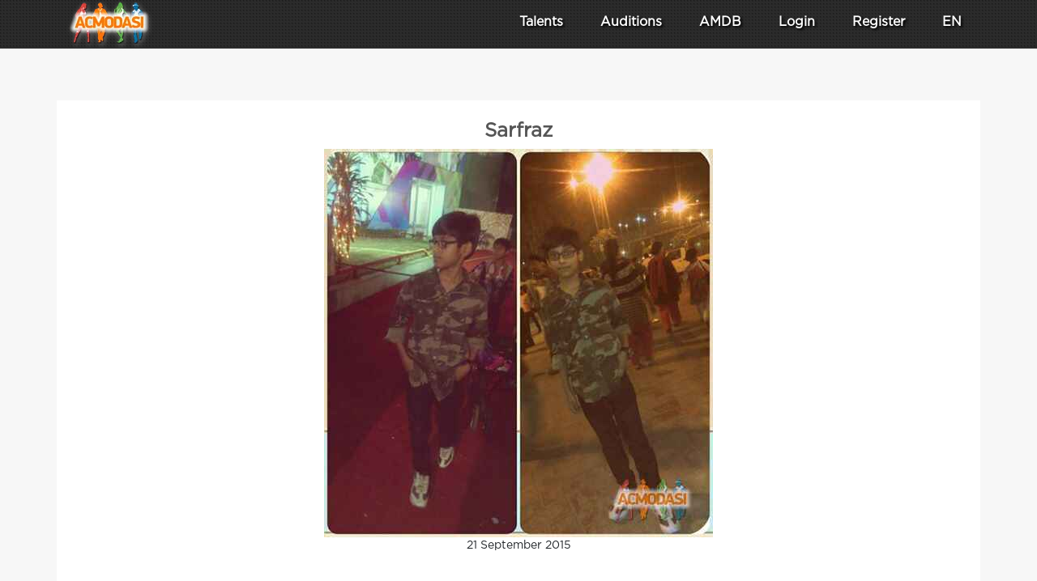

--- FILE ---
content_type: text/html; charset=UTF-8
request_url: https://www.acmodasi.in/a_11407.html
body_size: 10377
content:
<!DOCTYPE html >
<html lang="en">
<head>
    <title>Sarfraz, 23 years | 11407 — ACMODASI India</title>
    <meta http-equiv="Content-Type" content="text/html; charset=utf-8" >
	<meta name="description" content="Application Sarfraz  , 23 years. City: . ID: 11407 India" >
    <meta name="msvalidate.01" content="7BF61F37CDAE10556708F95DACB96E2A" >
        <link rel="apple-touch-icon" sizes="57x57" href="/images/favicons/apple-icon-57x57.png">
    <link rel="apple-touch-icon" sizes="60x60" href="/images/favicons/apple-icon-60x60.png">
    <link rel="apple-touch-icon" sizes="72x72" href="/images/favicons/apple-icon-72x72.png">
    <link rel="apple-touch-icon" sizes="76x76" href="/images/favicons/apple-icon-76x76.png">
    <link rel="apple-touch-icon" sizes="114x114" href="/images/favicons/apple-icon-114x114.png">
    <link rel="apple-touch-icon" sizes="120x120" href="/images/favicons/apple-icon-120x120.png">
    <link rel="apple-touch-icon" sizes="144x144" href="/images/favicons/apple-icon-144x144.png">
    <link rel="apple-touch-icon" sizes="152x152" href="/images/favicons/apple-icon-152x152.png">
    <link rel="apple-touch-icon" sizes="180x180" href="/images/favicons/apple-icon-180x180.png">
    <meta name="apple-mobile-web-app-title" content="ACMODASI">
    <link rel="icon" type="image/png" sizes="192x192"  href="/images/favicons/android-icon-192x192.png">
    <link rel="icon" type="image/png" sizes="96x96" href="/images/favicons/favicon-96x96.png">
    <link rel="apple-touch-icon" sizes="180x180" href="/apple-touch-icon.png">
    <link rel="icon" type="image/png" sizes="32x32" href="/favicon-32x32.png">
    <link rel="icon" type="image/png" sizes="16x16" href="/favicon-16x16.png">
    <link rel="shortcut icon" type="image/x-icon" href="/favicon.ico">
    <link rel="manifest" href="/manifest.json">
    <link rel="mask-icon" href="/safari-pinned-tab.svg" color="#5bbad5">
    <meta name="msapplication-TileColor" content="#da532c">
    <meta name="theme-color" content="#ffffff">
    <meta name="msapplication-TileColor" content="#ffdec6">
        <meta name="theme-color" content="#ffdec6" >
    <meta name="msapplication-TileImage" content="/images/favicons/mstile-144x144.png">
    <meta name="viewport" content="width=device-width, initial-scale=1" >
    <link rel="canonical" href="https://www.acmodasi.in/a_11407.html"/>
<meta name="yandex-verification" content="faf3707474ca5ebc" >

<meta property="og:type" content="profile"/>
<meta property="profile:first_name" content="Sarfraz"/>
<meta property="profile:last_name" content=""/>
<meta property="og:title" content="Sarfraz  on ACMODASI" /> 
<meta property="og:image" content="https://www.acmodasi.in/rate/m/2/f/11407-1442833782-15478.m.jpg" /> 
<meta property="og:description" content="Application Sarfraz  , 23 years. City: . ID: 11407" /> 
<meta property="og:url" content="https://www.acmodasi.in/a_11407.html"><meta property="og:site_name" content="ACMODASI India" >

    <link rel="stylesheet" href="/js/keenslider/keen-slider.min.css" ><link rel="stylesheet" href="/js/bootstrap/bootstrap.min.css"  >
<link rel="stylesheet" href="/js/style.v8.css">
<script src="/js/jquery/jquery.min.js"  > </script>
<script src="/js/jquery/jquery.form.js"  defer> </script><!-- CSS only -->
<script src="/js/js.src.v7.js?v=6"  defer> </script>
<script src="/js/bootstrap/popper.min.js"  defer> </script>
<script src="/js/bootstrap/bootstrap.min.js"  defer> </script>
	<style>
:root{--main-color:var(--main-light-orange);}a.nav-link{
    color: white;
    font-size: 1rem;
    padding: .5rem ;
}
.dropdown-item{
    font-size: 0.8rem;
}
.nav-link:hover, .dropdown-item:hover{
    color: #f6d9c7;
}

@media (max-width: 991px){
    nav.navbar{
        max-height: 100vh;
        overflow: auto;
        -webkit-overflow-scrolling: touch;
    }
}
	</style>

<script nonce="">
    $(window).scroll(function(e) {
    $('#second_navs')[$(window).scrollTop() >= 50 ? 'removeClass' : 'addClass']('d-none d-lg-flex');

});

</script><!--ads header desctop--></head>
<body id="body" >

<!-- ******************		CONTENT START     ********************************* -->






<div class='fixed-top' >
	<div class='flex bg-dark' style=" height: 60px; background: url('/images/backgrounds/head-menu-sub.jpg') repeat;  " >
<nav id='main_navsbar' class="navbar navbar-expand-lg text-white " style=" background: url('/images/backgrounds/head-menu-sub.jpg') repeat;">
		<div class='container ' >
			<div style='width: 100px;'>
			<a class="d-block" title="Homepage" href='https://www.acmodasi.in/'>
                 			    <img class="align-middle" style='position: absolute; top: 0px; filter: drop-shadow(1px 2px 3px #787878);'  src="/images/icons/logo/100.webp" alt="ACMODASI Logo" >
                    			</a>
			</div>
			            <a class='nav-link d-lg-none' href='/profiles/' >Talents</a>
            <a  class='nav-link d-lg-none' href='/auditions'>Auditions</a>
                		<button class="navbar-toggler" type="button" data-toggle="collapse" data-target="#navigation_menu" aria-controls="navigation_menu" aria-expanded="false" style="padding: 0rem;">
			<span class="navbar-toggler-icon" style="color: white;"><svg xmlns="http://www.w3.org/2000/svg" width="30" height="30" viewBox="0 0 30 30" role="img" focusable="false"><title>Menu</title><path stroke="currentColor" stroke-linecap="round" stroke-miterlimit="10" stroke-width="2" d="M4 7h22M4 15h22M4 23h22"></path></svg></span> <span class='d-none d-sm-inline' style="color: white;">MENU</span>
		</button>
		<div class="collapse navbar-collapse" id="navigation_menu" style='text-shadow: 2px 2px 3px black;' >
	        <ul class="navbar-nav ml-auto flex-nowrap " > 
	        
			                     <div class="row text-center justify-content-around ml-lg-5">
	        	<div class="col-6 col-lg-auto mt-2 mt-lg-0">
	        		<a class="nav-link  " href="/profiles/" 
	        			id="Profiles_menu" role="button" data-toggle="dropdown" aria-haspopup="false" aria-expanded="false">
                        <div class="w-100 d-lg-none mb-1">
                            <svg xmlns="http://www.w3.org/2000/svg" width="32" height="32" fill="currentColor" class="bi bi-people" viewBox="0 0 16 16">
                                <path d="M15 14s1 0 1-1-1-4-5-4-5 3-5 4 1 1 1 1zm-7.978-1L7 12.996c.001-.264.167-1.03.76-1.72C8.312 10.629 9.282 10 11 10c1.717 0 2.687.63 3.24 1.276.593.69.758 1.457.76 1.72l-.008.002-.014.002zM11 7a2 2 0 1 0 0-4 2 2 0 0 0 0 4m3-2a3 3 0 1 1-6 0 3 3 0 0 1 6 0M6.936 9.28a6 6 0 0 0-1.23-.247A7 7 0 0 0 5 9c-4 0-5 3-5 4q0 1 1 1h4.216A2.24 2.24 0 0 1 5 13c0-1.01.377-2.042 1.09-2.904.243-.294.526-.569.846-.816M4.92 10A5.5 5.5 0 0 0 4 13H1c0-.26.164-1.03.76-1.724.545-.636 1.492-1.256 3.16-1.275ZM1.5 5.5a3 3 0 1 1 6 0 3 3 0 0 1-6 0m3-2a2 2 0 1 0 0 4 2 2 0 0 0 0-4"/>
                            </svg>
                        </div> Talents</a>
	        		<ul class="dropdown-menu  dropdown-menu-left scrollable-menu" aria-labelledby="Profiles_menu" >
	        			<li class=""><a class="dropdown-item" href="/profiles/">
	        				<img loading="lazy" width=22 src='/images/icons/users2.png' alt="The whole base"> The whole base 90 509 profiles</a></li>
	        			<li class=""><a class="dropdown-item" href="/index.php?action=search">
                                <img loading="lazy" width="24" height="24" src='/images/icons/search_in_db.png' alt="Database search"> Database search</a></li>
	        			<li class=""><a class="dropdown-item" href='/prof_actors/'>
                            <img loading="lazy" width="24" height="18" src='/images/pro32.png' alt='Professional actors'> Professional actors</a></li>
	        			<li class=""><a class="dropdown-item" href="/index.php?action=pros">
                                <img loading="lazy" width="24" height="24" src='/images/icons/director.png' alt="Agents and audition directors"> Agents and audition directors</a></li>
	        		</ul>
	        	</div>
	        	<div class="col-6 col-lg-auto mt-2 mt-lg-0" >
	        			        		<a class="nav-link " title="Lists of current castings" href="/auditions"
	        			id="Casting_menu" role="button"  >
                        <div class="w-100 d-lg-none mb-1">
                            <img loading="lazy" class='d-lg-none' width=32 style="filter: invert(1);" src='/images/icons/clapperboard.svg' alt="Auditions"></div> Auditions</a>
                    	        	</div>

	                                <div class="col-6 col-lg-auto mt-2 mt-lg-0" >
                        <li class="nav-item  " >
                            <a class="nav-link" href="/amdb">
                                <div class="w-100 d-lg-none mb-1">
                                    <svg class='d-lg-none' xmlns="http://www.w3.org/2000/svg" width="32" height="32" fill="currentColor" class="bi bi-bar-chart" viewBox="0 0 16 16">
                                        <path d="M4 11H2v3h2zm5-4H7v7h2zm5-5v12h-2V2zm-2-1a1 1 0 0 0-1 1v12a1 1 0 0 0 1 1h2a1 1 0 0 0 1-1V2a1 1 0 0 0-1-1zM6 7a1 1 0 0 1 1-1h2a1 1 0 0 1 1 1v7a1 1 0 0 1-1 1H7a1 1 0 0 1-1-1zm-5 4a1 1 0 0 1 1-1h2a1 1 0 0 1 1 1v3a1 1 0 0 1-1 1H2a1 1 0 0 1-1-1z"/>
                                    </svg></div> AMDB</a>

                        </li>
                    </div>
                                <div class="col-6 col-lg-auto mt-2 mt-lg-0" >
		<li class="nav-item">
			<a class='nav-link' href='/index.php?action=login' >Login</a>
		</li>
                </div>
                    <div class="col-6 col-lg-auto mt-2 mt-lg-0" >
		<li class="nav-item">
			<a class="nav-link" href="/index.php?action=register">Register</a>
		</li>
                    </div>
		

                <div class="col-6 col-lg-auto mt-2 mt-lg-0" >
			<li class="nav-item dropdown">
				<a class="nav-link" href="#" id="navbarDropdownheader" role="button" data-toggle="dropdown" aria-haspopup="true" aria-expanded="false">
                    <div class="w-100 d-lg-none mb-1">
                    <svg class="d-lg-none" xmlns="http://www.w3.org/2000/svg" width="32" height="32" fill="currentColor" class="bi bi-globe" viewBox="0 0 16 16">
                        <path d="M0 8a8 8 0 1 1 16 0A8 8 0 0 1 0 8m7.5-6.923c-.67.204-1.335.82-1.887 1.855A8 8 0 0 0 5.145 4H7.5zM4.09 4a9.3 9.3 0 0 1 .64-1.539 7 7 0 0 1 .597-.933A7.03 7.03 0 0 0 2.255 4zm-.582 3.5c.03-.877.138-1.718.312-2.5H1.674a7 7 0 0 0-.656 2.5zM4.847 5a12.5 12.5 0 0 0-.338 2.5H7.5V5zM8.5 5v2.5h2.99a12.5 12.5 0 0 0-.337-2.5zM4.51 8.5a12.5 12.5 0 0 0 .337 2.5H7.5V8.5zm3.99 0V11h2.653c.187-.765.306-1.608.338-2.5zM5.145 12q.208.58.468 1.068c.552 1.035 1.218 1.65 1.887 1.855V12zm.182 2.472a7 7 0 0 1-.597-.933A9.3 9.3 0 0 1 4.09 12H2.255a7 7 0 0 0 3.072 2.472M3.82 11a13.7 13.7 0 0 1-.312-2.5h-2.49c.062.89.291 1.733.656 2.5zm6.853 3.472A7 7 0 0 0 13.745 12H11.91a9.3 9.3 0 0 1-.64 1.539 7 7 0 0 1-.597.933M8.5 12v2.923c.67-.204 1.335-.82 1.887-1.855q.26-.487.468-1.068zm3.68-1h2.146c.365-.767.594-1.61.656-2.5h-2.49a13.7 13.7 0 0 1-.312 2.5m2.802-3.5a7 7 0 0 0-.656-2.5H12.18c.174.782.282 1.623.312 2.5zM11.27 2.461c.247.464.462.98.64 1.539h1.835a7 7 0 0 0-3.072-2.472c.218.284.418.598.597.933M10.855 4a8 8 0 0 0-.468-1.068C9.835 1.897 9.17 1.282 8.5 1.077V4z"/>
                    </svg>
                    </div>
					EN				</a>
				<div class="dropdown-menu dropdown-menu-right" >
                    				</div>
			</li>
                </div>

                            </div>
			</ul>
		
		</div>
		</div>
	</nav>
	</div>
    
</div>

<!-- ******************		CONTENT START     ********************************* -->

<div  style="height: 100px;"></div>

<div id="audionotation"></div>
<div class='container' >
<div class="mt-4 mb-4">
<!--ads page_top desctop-->


</div>


    <div id="buy_pro" title="VIP account"></div>
    <div id="dialog" title="User photo"></div>

    <div class='row mt-4'>
    <div class='col-12 bg-white pt-4'>
    <h1 class='text-center'>Sarfraz </h1>




<div class="tab-content" id="pills-tabContent">
	<div class="tab-pane fade show active" id='photos'  role="tabpanel" aria-labelledby="p_photos">
        
                <div id="my-keen-slider" class="keen-slider text-center" style="height: 650px;">
                        <div class="keen-slider__slide number-slide1 d-inline-block" style="vertical-align: middle;">
                    <img                             style="vertical-align: middle; max-width: 100%; max-height: 625px; position: relative; margin: auto;"
                            alt='Sarfraz   photo №21510. Uploaded 21 September 2015' src="/rate/m/2/f/11407-1442833782-15478.m.jpg">
                    <BR>21 September 2015                </div>
                            <div class="keen-slider__slide number-slide2 d-inline-block" style="vertical-align: middle;">
                    <img loading="lazy"                            style="vertical-align: middle; max-width: 100%; max-height: 625px; position: relative; margin: auto;"
                            alt='Sarfraz   photo №21509. Uploaded 21 September 2015' src="/rate/m/o/i/11407-1442833782-41535.m.jpg">
                    <BR>21 September 2015                </div>
                            <div class="keen-slider__slide number-slide3 d-inline-block" style="vertical-align: middle;">
                    <img loading="lazy"                            style="vertical-align: middle; max-width: 100%; max-height: 625px; position: relative; margin: auto;"
                            alt='Sarfraz   photo №21508. Uploaded 21 September 2015' src="/rate/m/a/w/11407-1442833781-54733.m.jpg">
                    <BR>21 September 2015                </div>
                            <div class="keen-slider__slide number-slide4 d-inline-block" style="vertical-align: middle;">
                    <img loading="lazy"                            style="vertical-align: middle; max-width: 100%; max-height: 625px; position: relative; margin: auto;"
                            alt='Sarfraz   photo №21507. Uploaded 21 September 2015' src="/rate/m/k/s/11407-1442833781-16254.m.jpg">
                    <BR>21 September 2015                </div>
                    </div>
        <div id="thumbnails" class="keen-slider thumbnail text-center" style='height: 100px;'>
                    <div class="keen-slider__slide number-slide1">
                <img alt="Sarfraz   photo №21510"  width=100 height=100 src="/rate/t/2/f/11407-1442833782-15478.t.jpg"></div>
                        <div class="keen-slider__slide number-slide2">
                <img alt="Sarfraz   photo №21509" loading="lazy" width=100 height=100 src="/rate/t/o/i/11407-1442833782-41535.t.jpg"></div>
                        <div class="keen-slider__slide number-slide3">
                <img alt="Sarfraz   photo №21508" loading="lazy" width=100 height=100 src="/rate/t/a/w/11407-1442833781-54733.t.jpg"></div>
                        <div class="keen-slider__slide number-slide4">
                <img alt="Sarfraz   photo №21507" loading="lazy" width=100 height=100 src="/rate/t/k/s/11407-1442833781-16254.t.jpg"></div>
                    </div>
<style>
    .keen-slider__slide {
        min-width: calc(100% + 0px);
        max-width: calc(100% + 0px);
        transform: translate3d(0, 0, 0);
    }
    .thumbnail{
        height: 100px;
    }
</style>
<script src="/js/keenslider/keen-slider.min.js"></script>
<script>
    function ThumbnailPlugin(main) {
        return (slider) => {
            function removeActive() {
                slider.slides.forEach((slide) => {
                    slide.classList.remove("active")
                })
            }
            function addActive(idx) {
                slider.slides[idx].classList.add("active")
            }

            function addClickEvents() {
                slider.slides.forEach((slide, idx) => {
                    slide.addEventListener("click", () => {
                        main.moveToIdx(idx)
                    })
                })
            }

            slider.on("created", () => {
                addActive(slider.track.details.rel)
                addClickEvents()
                main.on("animationStarted", (main) => {
                    removeActive()
                    const next = main.animator.targetIdx || 0
                    addActive(main.track.absToRel(next))
                    slider.moveToIdx(Math.min(slider.track.details.maxIdx, next))
                })
            })
        }
    }
    var slider = new KeenSlider("#my-keen-slider", {
        slides: {
            origin: 'center'
        }

    });
    var thumbnails = new KeenSlider(
        "#thumbnails",
        {
            initial: 0,
            //renderMode: 'performance',
            slides: {
                object: {
                    origin: 'center'
                },
                origin: 'center',
                perView: 10,
                spacing: 10,
            },
        },
        [ThumbnailPlugin(this.slider)]
    )
</script>

			</div>
	
	<div class="tab-pane fade text-center" id='videos' role="tabpanel" aria-labelledby="p_videos">

		
		</div>

	<div class="tab-pane fade text-center" id='audios' role="tabpanel" aria-labelledby="p_audios">
	        	</div>
	
	<div class="tab-pane fade text-center" id='emomap' role="tabpanel" aria-labelledby="p_emomap">
	        		
		<div class='row'>
					</div>
	</div>
</div>


<nav class="nav nav-pills nav-justified mt-4 w-100 media_menu" id="pills-tab" role="tablist">
		<a class="nav-item nav-link border active" id="p_photos" data-target="#photos" href="#" data-toggle="pill" role="tab" aria-controls="photos" aria-selected="true">&#128247; Photo (4)</a>
	</nav>
<div class="bg-white mt-4 p-2">
    <div class='row text-center justify-content-around'>
            <div class="col-4 col-md-4 col-lg-auto mt-2 mb-2">
        	<a title="Give VIP" href='/index.php?action=billing&userid=11407'>
        	<img style='width: 48px; height: 48px;' alt='Casual user' src="/images/user_bw.png" /></a>            </div>
                <div class="col-4 col-md-4 col-lg-auto mt-2 mb-2">
        	<span class="h5">Submit the questionnaire</span>
        	
<script>
	// share buttons => new window
document.getElements('a.social-button').addEvent('click', function(evt){
    // get link
    var link = this.get('href');
    // mail ?
    if (link.substr(0, 6) != 'mailto') {
        evt.preventDefault();
        window.open(link, '', 'width=850, height=470');
    }
});
</script>
    <div class="">
<a title='Share the profile on Facebook' class="social-button mt-1 d-inline-block" href='https://www.facebook.com/sharer.php?&u=https://www.acmodasi.in/a_11407.html&title=https%3A%2F%2Fwww.acmodasi.in%2Fa_11407.html%20%0D%0ASarfraz%20%2C%2023%0D%0AIndia%2C%20%0D%0AType%3A%20Slim%2C%20Indian%0D%0A134%20cm%20%2F%2032%20kg%0D%0AGirths%3A%2072%20%2F%2045%20%2F%2060%0D%0AShoes%3A%2032%20%2F%20Clothing%3A%20%0D%0AEyes%3A%20Black%0D%0AHair%3A%20Short%20haircut%20%2F%20Dark%20blonde' target='_blank'>
    <img alt='Share the profile on Facebook' src="/images/icons/social/facebook.png" height='32' width="32" loading="lazy">
</a>

<a title='Share profile on Viber' class="social-button mt-1 d-inline-block" href='viber://forward?text=https%3A%2F%2Fwww.acmodasi.in%2Fa_11407.html%20%0D%0ASarfraz%20%2C%2023%0D%0AIndia%2C%20%0D%0AType%3A%20Slim%2C%20Indian%0D%0A134%20cm%20%2F%2032%20kg%0D%0AGirths%3A%2072%20%2F%2045%20%2F%2060%0D%0AShoes%3A%2032%20%2F%20Clothing%3A%20%0D%0AEyes%3A%20Black%0D%0AHair%3A%20Short%20haircut%20%2F%20Dark%20blonde' >
    <img alt='Share profile on Viber' src="/images/icons/social/viber.png" height='32' width="32" loading="lazy">
</a>

<a title='Share profile on WhatsApp' class="social-button mt-1 d-inline-block" href='whatsapp://send?text=https%3A%2F%2Fwww.acmodasi.in%2Fa_11407.html%20%0D%0ASarfraz%20%2C%2023%0D%0AIndia%2C%20%0D%0AType%3A%20Slim%2C%20Indian%0D%0A134%20cm%20%2F%2032%20kg%0D%0AGirths%3A%2072%20%2F%2045%20%2F%2060%0D%0AShoes%3A%2032%20%2F%20Clothing%3A%20%0D%0AEyes%3A%20Black%0D%0AHair%3A%20Short%20haircut%20%2F%20Dark%20blonde' >
    <img alt='Share profile on WhatsApp' src="/images/icons/social/whatsapp.png" height='32' width="32" loading="lazy">
</a>

<a title='Share profile on Telegram' class="social-button mt-1 d-inline-block" href='tg://msg_url?text=https%3A%2F%2Fwww.acmodasi.in%2Fa_11407.html%20%0D%0ASarfraz%20%2C%2023%0D%0AIndia%2C%20%0D%0AType%3A%20Slim%2C%20Indian%0D%0A134%20cm%20%2F%2032%20kg%0D%0AGirths%3A%2072%20%2F%2045%20%2F%2060%0D%0AShoes%3A%2032%20%2F%20Clothing%3A%20%0D%0AEyes%3A%20Black%0D%0AHair%3A%20Short%20haircut%20%2F%20Dark%20blonde'>
    <img alt='Share profile on Telegram' src="/images/icons/social/telegram.png" height='32' width="32" loading="lazy">
</a>
    </div>




        	<label>Link to the profile<input type="text" class='w-100 form-control' value='https://www.acmodasi.in/a_11407.html'></label>
        </div>
	</div>

    </div><!--ads page_top desctop-->

    <nav class="nav nav-pills nav-justified mt-4 w-100 user_menu" id="pills-tab" role="tablist">
        <a class="nav-item nav-link border active" id="p_info" data-target="#general_info" href="#general_info"
           data-toggle="pill" role="tab" aria-controls="general_info" aria-selected="true">Application</a>
                <a class="nav-item nav-link border" id="p_contacts" data-target="#contacts" href="#contacts" data-toggle="pill"
           role="tab" aria-controls="contacts" aria-selected="false">Contacts</a>
                <a class="nav-item nav-link border" id="p_experience" data-target="#experience" href="#experience"
           data-toggle="pill" role="tab" aria-controls="experience" aria-selected="false">Education / Experience            (0)</a>
            </nav>


    <div class="tab-content" id="pills-tabContent">

        
<div class="tab-pane fade show active" id='general_info'  role="tabpanel" aria-labelledby="p_info">
	<div class='row'>
        <div class='col-md-6 col-sm-12 mt-4 '>
        <div class="col-md-12 bg-white" style=''>
            <div class='row '>
                <div class='col-5 table_label'>profile ID</div>
                <div class='col-7 table_value'>11407</div>
            </div>
                        
            <div class='row'>
                <div class='col-5 table_label'>Name</div>
                <div class='col-7 table_value'>Sarfraz  </div>
            </div>
            <div class='row'>
                <div class='col-5 table_label'>Age</div>
                <div class='col-7 table_value'>23 years</div>
            </div>
            
                        <div class='row'>
                <div class='col-5 table_label'>Gender</div>
                <div class='col-7 table_value'>Male</div>
            </div>
                        <div class='row'>
                <div class='col-5 table_label'>Actor</div>
                <div class='col-7 table_value'> <font color="#6D6D6D"><b>No</b></font></div>
            </div>
            <div class='row'>
                <div class='col-5 table_label'>Model</div>
                <div class='col-7 table_value'> <font color="#6D6D6D"><b>No</b></font></div>
            </div>
            <div class='row'>
                <div class='col-5 table_label'>Dancer</div>
                <div class='col-7 table_value'> <font color="#6D6D6D"><b>No</b></font></div>
            </div>
            <div class='row'>
                <div class='col-5 table_label_last'>Singing</div>
                <div class='col-7 table_value_last'> <font color="#6D6D6D"><b>No</b></font></div>
            </div>
                    </div>
        </div>
    
        <div class='col-md-6 col-sm-12 mt-4 '>
        <div class="col-md-12 bg-white" style=''>
            <div class='row'>
                <div class='col-5 table_label'>Country</div>
                <div class='col-7 table_value'>India</div>
            </div>
            <div class='row'>
                <div class='col-5 table_label'>City</div>
                <div class='col-7 table_value'></div>
            </div>
                        <div class='row'>
                <div class='col-5 table_label'>Working conditions</div>
                <div class='col-7 table_value'></div>
            </div>
            <div class='row'>
                <div class='col-5 table_label'>Term of contract</div>
                <div class='col-7 table_value'></div>
            </div>
            <div class='row'>
                <div class='col-5 table_label'>Came to audition</div>
                <div class='col-7 table_value'>I can't</div>
            </div>
            <div class='row'>
                <div class='col-5 table_label'>Ready to move to</div>
                <div class='col-7 table_value'>Within the state also</div>
            </div>
            <div class='row'>
                <div class='col-5 table_label_last'>Foreign passport</div>
                <div class='col-7 table_value_last'>No</div>
            </div>
                    </div>
        </div>
    
                    <div class='col-md-6 col-sm-12 mt-4 '>
        <div class="col-md-12 bg-white" style=''>
            <div class='row'>
                <div class='col table_header'>Bodytype</div>
            </div>
            <div class='row'>
                <div class='col-5 table_label'>Bodytype</div>
                <div class='col-7 table_value'>Slim</div>
            </div>
            <div class='row'>
                <div class='col-5 table_label'>Height</div>
                <div class='col-7 table_value'>134 cm</div>
            </div>
            <div class='row'>
                <div class='col-5 table_label'>Weight</div>
                <div class='col-7 table_value'>32 kg</div>
            </div>
            <div class='row'>
                <div class='col-5 table_label'>Bust</div>
                <div class='col-7 table_value'>72 cm</div>
            </div>
            <div class='row'>
                <div class='col-5 table_label'>Waist circumference</div>
                <div class='col-7 table_value'>45 cm</div>
            </div>
            <div class='row'>
                <div class='col-5 table_label'>Thigh</div>
                <div class='col-7 table_value'>60 cm</div>
            </div>
            <div class='row'>
                <div class='col-5 table_label'>Shoe size</div>
                <div class='col-7 table_value'>32</div>
            </div>
            <div class='row'>
                <div class='col-5 table_label_last'>Clothing size</div>
                <div class='col-7 table_value_last'></div>
            </div>
        </div>
        </div>
        
        <div class='col-md-6 col-sm-12 mt-4 '>
        <div class="col-md-12 bg-white" style=''>
            <div class='row'>
                <div class='col table_header'>Appearance</div>
            </div>
            <div class='row'>
                <div class='col-5 table_label'>Ethnicity</div>
                <div class='col-7 table_value'>Indian</div>
            </div>
            <div class='row'>
                <div class='col-5 table_label'>Eye color</div>
                <div class='col-7 table_value'>Black</div>
            </div>
            <div class='row'>
                <div class='col-5 table_label'>Hair length</div>
                <div class='col-7 table_value'>Short haircut</div>
            </div>
            <div class='row'>
                <div class='col-5 table_label_last'>Hair color</div>
                <div class='col-7 table_value_last'>Dark blonde</div>
            </div>
                
            <div class='row'>
                <div class='col table_header'>Specific information</div>
            </div>
            <div class='row'>
                <div class='col-5 table_label'>Tattoos</div>
                <div class='col-7 table_value'>No</div>
            </div>
            <div class='row'>
                <div class='col-5 table_label_last'>Piercing</div>
                <div class='col-7 table_value_last'>No</div>
            </div>
        </div>
        </div>
        </div>        
</div>

        
        
<div class="tab-pane fade" id='skills'  role="tabpanel" aria-labelledby="p_skills">
    
	<div class='container bg-white p-4 mt-4'>
    <h3 class="text-center">Skills</h3>
		<div class='row'>
    		</div>
	</div> 
</div>

        
<script>
function copy_string(stingid) {

	var elem=document.getElementById(stingid);
	target = elem;
	origSelectionStart = elem.selectionStart;
	origSelectionEnd = elem.selectionEnd;
	var currentFocus = document.activeElement;
    target.focus();
    target.setSelectionRange(0, target.value.length);
	var succeed;
	try {
	      succeed = document.execCommand("copy");
	} catch(e) {
	    succeed = false;
	}
	if (currentFocus && typeof currentFocus.focus === "function") {
        currentFocus.focus();
    }
    
    elem.setSelectionRange(origSelectionStart, origSelectionEnd);
    
}
</script>
<div class="tab-pane fade" id='contacts'  role="tabpanel" aria-labelledby="p_contacts">

    <div class='container bg-white p-4 mt-4'>
	<h3 class='text-center'>Contacts</h3>
     
    <div class='row'>
	    <div class='col-md-6 col-12'>
	        <div class='row '>
        <div class='col-5 table_label'>Country</div>
        <div class='col-7 table_value'>India        </div>
    </div>
    <div class='row '>
        <div class='col-5 table_label'>State</div>
        <div class='col-7 table_value'>Delhi        </div>
    </div>
    <div class='row '>
        <div class='col-5 table_label'>City</div>
        <div class='col-7 table_value_last'>        </div>
    </div>
    <div id="user_contacts">
	        <div class='text-center mt-4'>
		Contact information only for our own ;)<BR>
		<a class='btn green_button' href='/index.php?action=login'>Login</a> 
		<a class='btn green_button' href='/index.php?action=register'>Register</a></div>	</div>
		    </div>
	    
		<div class='col-md-6 col-12'>
			<div class="col-4 col-md-4 col-lg-auto mt-2 mb-2 ">
				<a data-toggle="modal" data-target="#modal_window"
		        onclick='load_modal("/index.php?action=messenger&type=modal&todo=show_link&reciever="); return false;'
				href="/index.php?action=messenger&todo=show_link&reciever=11407">
					<svg style="height: 3rem; fill: var(--main-blue);overflow: hidden;" id="Capa_1" style="enable-background:new 0 0 100 90;" version="1.1" viewBox="0 0 100 90" xml:space="preserve" xmlns="http://www.w3.org/2000/svg" xmlns:xlink="http://www.w3.org/1999/xlink">
						<g><path d="M29,56V25H10C4.5,25,0,29.5,0,35v30c0,5.5,4.5,10,10,10h5v15l15-15h25c5.5,0,10-4.5,10-10v-9.102   C64.678,55.965,64.341,56,64,56H29z M90,0H45c-5.5,0-10,4.5-10,10v40h35l15,15V50h5c5.5,0,10-4.5,10-10V10C100,4.5,95.5,0,90,0z"/></g><g/><g/><g/><g/><g/><g/><g/><g/><g/><g/><g/><g/><g/><g/><g/></svg><BR>Start a Chat</a>
			</div>
		    
		</div> 
	</div>
	</div>
	

</div>


        

<div class="tab-pane fade" id='castings' role="tabpanel" aria-labelledby="p_castings">

    <div class='container p-4 mt-4'>
        <div class='col bg-white p-4 mt-4' ><h3>No castings found</h3></div>    </div>
</div>

        
<div class="tab-pane fade" id='experience'  role="tabpanel" aria-labelledby="p_experience">

	<div class='container bg-white p-4 mt-4'>
        <h3 class='text-center '>Education</h3>
        <div class='w-100 p-2 m-2 border bg-white' id='edu_id2221'>
            <div class='row'>
            	<div class='col-auto'>0</div>
            	<div class='col'>New delhi <b>School Sarfraz Alam</b></div>
            </div><div class='row'><div class='col-6'>Specialty: I am a student . But I am good at acting and dance </div>
            	<div class='col-6'>Teacher: No one teaches mei</div>
            </div><div id="edit_edu2221" style="display:none;"></div>
        </div>    </div>
        
    <div class='container bg-white p-4 mt-4'>
    	<h3 class='text-center'>Experience / Filmography</h3>
    		</div>
</div>
        

    </div>

    </div>
    </div>

    <div class='row mt-4'>
        <div class='col-12 bg-white p-4'>
                        <p class="h5 text-center">Rating</p>
            There are no votes yet.<br />Would you like to be the first to vote?
            <div class='mt-2' id="vote_container11407">
                                        <a href="#"
                           class="btn btn-outline-primary"
                           onclick="vote_for_user(1,11407); return false;">1</a>

                                                <a href="#"
                           class="btn btn-outline-primary"
                           onclick="vote_for_user(2,11407); return false;">2</a>

                                                <a href="#"
                           class="btn btn-outline-primary"
                           onclick="vote_for_user(3,11407); return false;">3</a>

                                                <a href="#"
                           class="btn btn-outline-primary"
                           onclick="vote_for_user(4,11407); return false;">4</a>

                                                <a href="#"
                           class="btn btn-outline-primary"
                           onclick="vote_for_user(5,11407); return false;">5</a>

                                                <a href="#"
                           class="btn btn-outline-primary"
                           onclick="vote_for_user(6,11407); return false;">6</a>

                                                <a href="#"
                           class="btn btn-outline-primary"
                           onclick="vote_for_user(7,11407); return false;">7</a>

                                                <a href="#"
                           class="btn btn-outline-primary"
                           onclick="vote_for_user(8,11407); return false;">8</a>

                                                <a href="#"
                           class="btn btn-outline-primary"
                           onclick="vote_for_user(9,11407); return false;">9</a>

                                                <a href="#"
                           class="btn btn-outline-primary"
                           onclick="vote_for_user(10,11407); return false;">10</a>

                                    </div>
                            <div class='mt-2'>
                            </div>
        </div>
    </div>

    <div class='row mt-4 '>
        <div class='col-12 bg-white p-4'>
            <script>
    function checkKey(e, form) {
        if (e.ctrlKey && e.keyCode == 13)
            form.submit();
    }
</script>
<div class='text-center p-2 h4'>
Comments</div>
<div class='row ' id='questions_form' >
    </div>
                
        </div>
    </div>
    <div class="text-center">
<!--ads page_bottom desctop-->	
</div>
</div>
</div>
<!-- ******************		CONTENT END ********************************* -->    


            
<!-- ******************		FOOTER START ******************************** -->


<div class="modal fade" id="user_preview" tabindex="-2" role="dialog" aria-labelledby="staticBackdropLabel" aria-hidden="true">
  <div class="modal-dialog modal-xl" modal-dialog-centered modal-dialog-scrollable>
    <div class="modal-content">
      <div class="modal-header">
        <h5 class="modal-title" id="staticBackdropLabel">Quick View</h5>
        <button type="button" class="close" data-dismiss="modal" aria-label="Close" onclick='$("#user_preview_data").empty();'>
          <span aria-hidden="true">&times;</span>
        </button>
      </div>
      <div class="modal-body " id='user_preview_data'>
	      <div class="spinner-border text-primary" role="status">
	      </div>
	        Loading      </div>
      <div class="modal-footer">
        <button type="button" class="btn green_button" data-dismiss="modal" onclick='$("#user_preview_data").empty();'>Close</button>
      </div>
    </div>
  </div>
</div>


<div class="modal fade" id="modal_window" tabindex="-1" role="dialog" aria-labelledby="modal_label" aria-hidden="true" >
  <div class="modal-dialog modal-lg" modal-dialog-centered modal-dialog-scrollable>
    <div class="modal-content">
      <div class="modal-header">
        <h5 class="modal-title" id="modal_label"></h5>
        <button type="button" class="close" data-dismiss="modal" aria-label="Close">
          <span aria-hidden="true">&times;</span>
        </button>
      </div>
      <div class="modal-body" id='modal_data'>
	      <div class="container-fluid">
	        Loading	      </div>
      </div>
      <div class="modal-footer">
        <button type="button" class="btn green_button" data-dismiss="modal">Close</button>
      </div>
    </div>
  </div>
</div>

<div id="dialog_show_album" title="Photos to send"></div>
<div id="dialog_apply_to_casting" title="Apply"></div>
<form id="send_profile_to_email_form" action="/index.php?action=send_profile&cast_id=&todo=send" method="POST">
</form>



<div class='mt-5' style="background: var(--main-color); background: url('/images/backgrounds/head-menu-sub.jpg') repeat; color: white; width: 100%; font-size: 0.8rem;">
<div class="container" >
<div class='row' >
	<div class='col-12 col-md-4 mt-4' style=" ">
			    <a class='profile_link' href="/index.php?action=terms&todo=terms">Terms of use</a><BR><BR>
	    <a class='profile_link' href="/index.php?action=terms&todo=pp">Privacy policy</a><BR><BR>
	    <a class='profile_link' href="/index.php?action=delete_content">Content deletion</a><BR><BR>
				<ul class="nav mr-auto text-white mt-4" style="font-size: 1rem;">
			<li class="nav-item dropdown" style="">
			<a class="nav-link2 dropdown-toggle text-white" href="#" id="navbarDropdown" role="button" data-toggle="dropdown" aria-haspopup="true" aria-expanded="false">
			India</a>
			<div class="dropdown-menu" style="">
			<div class="dropdown-item disabled text-white">ACMODASI in other countries</div>
			<div class="dropdown-item">
			<a class="nav-link2 text-white" href='https://www.acmodasi.in'><img loading="lazy" src='/images/flags-iso/shiny/24/IN.png'> Auditions in India</a>
			</div>
			<div class="dropdown-item">
			<a class="nav-link2 text-white" href='https://www.acmodasi.com'><img loading="lazy" src='/images/flags-iso/shiny/24/US.png'> Casting calls in USA</a>
			</div>
			<div class="dropdown-item">
			<a class="nav-link2 text-white" href='https://www.acmodasi.pl'><img loading="lazy" src='/images/flags-iso/shiny/24/PL.png'> Castingi w Polsce</a>
			</div>
			<div class="dropdown-item">
			<a class="nav-link2 text-white" href='https://www.acmodasi.com.ua'><img loading="lazy" src='/images/flags-iso/shiny/24/UA.png'> Кастинги в Україні</a>
			</div>
            <div class="dropdown-item">
                <a class="nav-link2 text-white" href='https://www.acmodasi.pro'><img loading="lazy" src='/images/flags-iso/shiny/24/404.png'> Кастинги в России</a>
            </div>
			</div>

			</li>
		</ul>
			</div>
    <div class='col-12 col-md-4 mt-4' style=" ">
	
        <div class="row mb-3">
            <div class="col"><a class="profile_link " title="All Auditions" href="/auditions">All Auditions</a></div>
        </div>

    
        <div class="row mb-3">
            <div class="col"><a class="profile_link " title="Castings for movies" href="/auditions/in_movie/">Castings for movies</a></div>
        </div>

    
        <div class="row mb-3">
            <div class="col"><a class="profile_link " title="Advertisement Auditions" href="/auditions/in_commercial/">Advertisement Auditions</a></div>
        </div>

    
        <div class="row mb-3">
            <div class="col"><a class="profile_link " title="Castings for TV series" href="/auditions/in_tv_series/">Castings for TV series</a></div>
        </div>

    
        <div class="row mb-3">
            <div class="col"><a class="profile_link " title="Actors database" href="/actors/">Actors database</a></div>
        </div>

    
        <div class="row mb-3">
            <div class="col"><a class="profile_link " title="News and articles" href="/news/">News and articles</a></div>
        </div>

        </div>
	<div class='col-12 col-md-4 mt-4' style=" ">
        <div class="h5 pb-2"><a class="text-white" href="/social_media">Our groups in social networks:</a></div>
	<style>
	.social_block{
		cursor: pointer;
	}
	.social_block:hover{
	}
	.social_image_block{
		width: 32px;
		height: 32px;
		text-align: center;
		vertical-align: middle;
	}
	.social_image{
		width: 32px;
		height: 32px;
		vertical-align: middle;
	}
	.social_title{
		font-size: 1.4rem;
	}
</style>
			<div class='row mb-3' onclick="window.open('https://www.facebook.com/ACMODASI/');" style="cursor: pointer;">
    	<div class='col-12'>
    		<img loading="lazy" class='social_image' alt="Facebook" width='32' height='32' src='/images/icons/social/48/facebook.png'>
	    	<span class='social_title align-middle'>Facebook</span>
		</div>
	</div>
		<div class='row mb-3' onclick="window.open('https://www.instagram.com/acmodasi_ua/');" style="cursor: pointer;">
    	<div class='col-12'>
    		<img loading="lazy" class='social_image' alt="Instagram" width='32' height='32' src='/images/icons/social/48/instagram.png'>
	    	<span class='social_title align-middle'>Instagram</span>
		</div>
	</div>
		
	</div>
    <div class='col-12 col-md-12 mt-4 mb-5' style=" ">
        <p>&copy; ACMODASI, 2010-2026</p>
		<p>All rights reserved.<br />The materials (trademarks, videos, images and text) contained on this site are the property of their respective owners. It is forbidden to use any materials from this site without prior agreement with their owner.<BR>When copying text and graphic materials (videos, images, text, screenshots of pages) from this site, an active link to the site www.acmodasi.in must necessarily accompany such material.<BR>We are not responsible for any information posted on this site by third parties. </p>

	</div>
</div>
</div>

    <link rel="stylesheet" href="/js/bootstrap/icons/bootstrap-icons.css">
    <link href="/js/fancybox-master/dist/jquery.fancybox.min.css" rel="stylesheet">
<script defer src="/js/fancybox-master/dist/jquery.fancybox.min.js" > </script>
<script type="application/ld+json">
    {
      "@context": "https://schema.org",
      "@type": "ProfilePage",
      "dateCreated": "2015-09-21T16:26:49+05:30",
      "dateModified": "2015-09-21T16:39:42+05:30",
      "mainEntity": {
        "@type": "Person",
        "name": "Sarfraz  ",
        
        "identifier": "11407",
        "interactionStatistic": {
          "@type": "InteractionCounter",
          "interactionType": "https://schema.org/LikeAction",
          "userInteractionCount": 0
        }
        ,"image": "https://www.acmodasi.in/rate/m/2/f/11407-1442833782-15478.m.jpg"
      }
    }
    </script>
<script>


    function show_att(){
        $('#attach').toggle();
    }    
    function buy_pro(userid){
        $('#buy_pro').html('<div class=info>Loading page, please wait...</div>');
        $('#buy_pro').dialog({
            open: function() {
                $.post('/index.php?action=buy_pro_dialog&userid=' + userid, function(response) {
                    $('#buy_pro').html(response);
                });
            },
            close: function() {
                $('#buy_pro').html('');
            },
            height: 500,
            width: 800,
            autoOpen: true,
            modal: true,
            resizable: false
        });
    };
  
</script>

<style>
.fotorama__caption {
  text-align: center;
}
</style>




<script>
    /*


    if ('serviceWorker' in navigator) {
        window.addEventListener('load', function() {
            navigator.serviceWorker.register('/service-worker.js?v=3').then(function(registration) {
                // Registration was successful
                console.log('ServiceWorker registration successful with scope: ', registration.scope);
            }, function(err) {
                // registration failed :(
                console.log('ServiceWorker registration failed: ', err);
            }).catch(function(err) {
                console.log(err)
            });
        });
    } else {
        console.log('service worker is not supported');
    }*/
</script>



</div>
</body>
</html>
